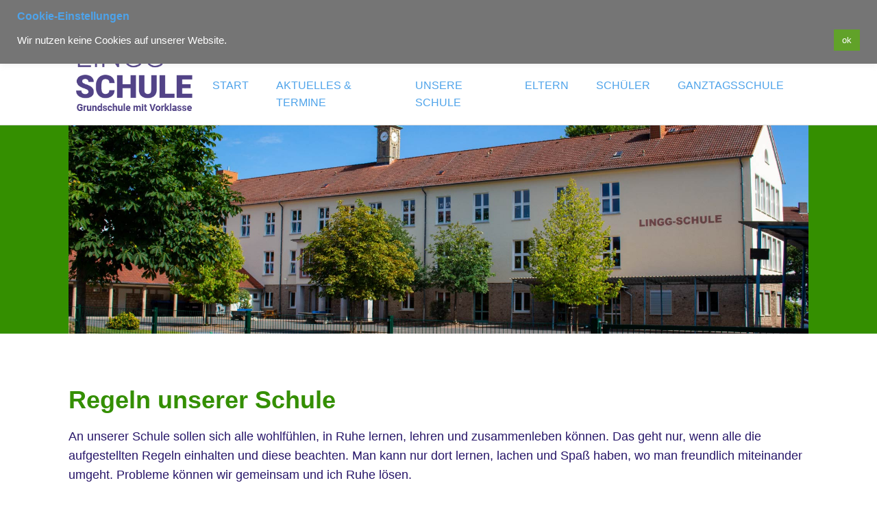

--- FILE ---
content_type: text/css
request_url: https://www.lingg-schule.de/wp-content/uploads/oxygen/css/99.css?cache=1750843208&ver=6.9
body_size: 1843
content:
#section-60-99 > .ct-section-inner-wrap{padding-top:0;padding-bottom:0}#section-60-99{background-color:#348f00}#section-20-225 > .ct-section-inner-wrap{padding-top:40px;padding-right:0;padding-bottom:0;padding-left:0}#section-20-225{-webkit-font-smoothing:antialiased;-moz-osx-font-smoothing:grayscale;color:#ffffff;background-color:#990e53}@media (max-width:767px){#section-20-225 > .ct-section-inner-wrap{padding-top:20px}}#div_block-58-225{flex-direction:row;display:flex;align-items:center}#div_block-16-225{flex-direction:row;display:flex;align-items:center;border-top-width:1px;border-top-style:none;border-top-color:#dddddd;padding-top:0px;margin-top:1px;margin-bottom:0px;padding-bottom:0px;border-right-style:none;border-bottom-style:none;border-left-style:none}#div_block-22-225{width:40%;padding-right:70px}#div_block-26-225{width:20.00%}#div_block-33-225{width:20.00%}#div_block-40-225{width:20.00%}#div_block-47-225{width:100.00%;flex-direction:row;display:flex;align-items:center;padding-left:20px;padding-right:20px;justify-content:space-between;text-align:justify}#div_block-48-225{flex-direction:row;display:flex;align-items:center}#div_block-52-225{width:100.00%;flex-direction:row;display:flex;align-items:center;padding-left:20px;padding-right:20px;padding-top:18px;padding-bottom:18px;border-top-color:rgba(255,255,255,0.1);border-top-width:1px;border-top-style:solid}#div_block-55-225{margin-left:auto;flex-direction:row;display:flex;align-items:center;justify-content:center;text-align:center}@media (max-width:1120px){#div_block-16-225{border-top-style:solid}}@media (max-width:991px){#div_block-58-225{flex-direction:row;display:flex;align-items:center}}@media (max-width:991px){#div_block-16-225{display:flex;align-items:center;text-align:center}}@media (max-width:991px){#div_block-22-225{padding-right:20px}}@media (max-width:767px){#div_block-58-225{flex-direction:column;display:flex}}@media (max-width:767px){#div_block-16-225{flex-direction:column;display:flex}}@media (max-width:767px){#div_block-47-225{flex-direction:column;display:flex;align-items:center;justify-content:center;text-align:center;margin-bottom:24px}}@media (max-width:767px){#div_block-52-225{flex-direction:column;display:flex;align-items:center;text-align:center;justify-content:center}}@media (max-width:767px){#div_block-55-225{margin-left:-18px}}@media (max-width:479px){#div_block-16-225{flex-direction:column;display:flex;align-items:center;text-align:center}}@media (max-width:479px){#div_block-22-225{flex-direction:column;display:flex;align-items:center;text-align:center}}@media (max-width:479px){#div_block-26-225{flex-direction:column;display:flex;align-items:center;text-align:center}}@media (max-width:479px){#div_block-33-225{flex-direction:column;display:flex;align-items:center;text-align:center}}@media (max-width:479px){#div_block-40-225{flex-direction:column;display:flex;align-items:center;text-align:center}}@media (max-width:479px){#div_block-48-225{flex-direction:column;display:flex;margin-bottom:24px}}@media (max-width:479px){#div_block-55-225{flex-direction:column;display:flex}}@media (max-width:991px){#new_columns-21-225> .ct-div-block{width:50% !important}}@media (max-width:479px){#new_columns-21-225> .ct-div-block{width:100% !important}#new_columns-21-225{flex-direction:column}}#new_columns-21-225{padding-bottom:20px;border-bottom-style:solid;border-bottom-width:1px;border-bottom-color:rgba(255,255,255,0.1)}#headline-23-225{color:#ffffff;font-size:20px}@media (max-width:991px){#headline-23-225{color:#ffffff}}#text_block-8-225{margin-right:18px}#text_block-24-225{font-size:16px;margin-top:12px;margin-bottom:28px;line-height:1.6;-webkit-font-smoothing:antialiased;-moz-osx-font-smoothing:grayscale;font-weight:300;display:inline}#text_block-67-99{color:rgba(255,255,255,0.75);font-size:16px;margin-top:12px;margin-bottom:28px;line-height:1.6;-webkit-font-smoothing:antialiased;-moz-osx-font-smoothing:grayscale;font-weight:300;display:inline}@media (max-width:991px){#text_block-8-225{margin-bottom:8px}}@media (max-width:991px){#text_block-24-225{color:#ffffff}}@media (max-width:991px){#text_block-67-99{color:#ffffff}}#link_text-9-225{font-size:14px;line-height:1.4;color:#4ea3ea;-webkit-font-smoothing:antialiased;-moz-osx-font-smoothing:grayscale;url-encoded:true}#link_text-9-225:hover{color:#566d8f}#link_text-25-225{url-encoded:true}#link_text-28-225{url-encoded:true}#link_text-29-225{url-encoded:true}#link_text-30-225{url-encoded:true}#link_text-31-225{url-encoded:true}#link_text-32-225{url-encoded:true}#link_text-57-225{url-encoded:true}#link_text-81-99{url-encoded:true}#link_text-97-99{url-encoded:true}#link_text-98-99{url-encoded:true}#link_text-99-99{url-encoded:true}#link_text-35-225{url-encoded:true}#link_text-36-225{url-encoded:true}#link_text-37-225{url-encoded:true}#link_text-38-225{url-encoded:true}#link_text-39-225{url-encoded:true}#link_text-113-99{url-encoded:true}#link_text-114-99{url-encoded:true}#link_text-115-99{url-encoded:true}#link_text-50-225{color:rgba(255,255,255,0.5);font-size:16px;line-height:1.4;url-encoded:true;transition-duration:0.5s;transition-timing-function:ease;transition-property:all}#link_text-50-225:hover{color:#ffffff}#link_text-56-225{url-encoded:true}#link_text-56-225:hover{color:#ffffff}#link_text-74-99{url-encoded:true}#link_text-74-99:hover{color:#ffffff}@media (max-width:991px){#link_text-50-225{color:#ffffff}}#link-12-225{url-encoded:true}#link-53-225{url-encoded:true}@media (max-width:767px){#link-12-225{margin-top:12px;margin-bottom:24px}}@media (max-width:767px){#link-53-225{margin-bottom:18px}}#image-13-225{width:200px}#image-54-225{width:100px}#inner_content-19-225{padding-top:0px}#_nav_menu-17-225 .oxy-nav-menu-hamburger-line{background-color:#4ea3ea}@media (max-width:991px){#_nav_menu-17-225 .oxy-nav-menu-list{display:none}#_nav_menu-17-225 .oxy-menu-toggle{display:initial}#_nav_menu-17-225.oxy-nav-menu.oxy-nav-menu-open .oxy-nav-menu-list{display:initial}}#_nav_menu-17-225.oxy-nav-menu.oxy-nav-menu-open{margin-top:0 !important;margin-right:0 !important;margin-left:0 !important;margin-bottom:0 !important}#_nav_menu-17-225.oxy-nav-menu.oxy-nav-menu-open .menu-item a{color:#4ea3ea;padding-top:12px;padding-bottom:12px;padding-left:20px;padding-right:20px}#_nav_menu-17-225.oxy-nav-menu.oxy-nav-menu-open .menu-item a:hover{color:#566d8f}#_nav_menu-17-225 .oxy-nav-menu-hamburger-wrap{width:24px;height:24px}#_nav_menu-17-225 .oxy-nav-menu-hamburger{width:24px;height:19px}#_nav_menu-17-225 .oxy-nav-menu-hamburger-line{height:3px;background-color:#4ea3ea}#_nav_menu-17-225 .oxy-nav-menu-hamburger-wrap:hover .oxy-nav-menu-hamburger-line{background-color:#566d8f}#_nav_menu-17-225.oxy-nav-menu-open .oxy-nav-menu-hamburger .oxy-nav-menu-hamburger-line:first-child{top:8px}#_nav_menu-17-225.oxy-nav-menu-open .oxy-nav-menu-hamburger .oxy-nav-menu-hamburger-line:last-child{top:-8px}#_nav_menu-17-225{margin-right:16px;margin-top:48px;font-family:Arial Black,Gadget,sans-serif}#_nav_menu-17-225 .oxy-nav-menu-list{flex-direction:row}#_nav_menu-17-225 .menu-item a{color:#4ea3ea;font-size:16px;font-weight:500;letter-spacing:0px;text-transform:uppercase;padding-top:20px;padding-bottom:20px;padding-left:20px;padding-right:20px;-webkit-font-smoothing:antialiased;-moz-osx-font-smoothing:grayscale}#_nav_menu-17-225 .current-menu-item a{padding-bottom:18px;border-bottom-width:2px;color:#348f00}#_nav_menu-17-225.oxy-nav-menu:not(.oxy-nav-menu-open) .sub-menu{background-color:#4ea3ea}#_nav_menu-17-225.oxy-nav-menu:not(.oxy-nav-menu-open) .menu-item a{justify-content:flex-start}#_nav_menu-17-225.oxy-nav-menu:not(.oxy-nav-menu-open) .sub-menu .menu-item a{border:0;padding-top:20px;padding-bottom:20px;padding-top:16px;padding-bottom:16px}#_nav_menu-17-225.oxy-nav-menu:not(.oxy-nav-menu-open) .oxy-nav-menu-list .sub-menu .menu-item a:hover{padding-top:16px;padding-bottom:16px}#_nav_menu-17-225 .menu-item:hover a{background-color:#4ea3ea;color:#ffffff;padding-bottom:20px;border-bottom-width:0px}#_nav_menu-17-225.oxy-nav-menu:not(.oxy-nav-menu-open) .sub-menu:hover{background-color:#4ea3ea}#_nav_menu-17-225.oxy-nav-menu:not(.oxy-nav-menu-open) .menu-item a:hover{justify-content:flex-start}#_nav_menu-17-225.oxy-nav-menu:not(.oxy-nav-menu-open) .sub-menu .menu-item a:hover{border:0;padding-top:20px;padding-bottom:20px;background-color:#348f00;color:#ffffff}@media (max-width:1120px){#_nav_menu-17-225{padding-top:22px;padding-left:22px;padding-right:22px;padding-bottom:22px}#_nav_menu-17-225.oxy-nav-menu:not(.oxy-nav-menu-open) .sub-menu .menu-item a{border:0}}@media (max-width:767px){#_nav_menu-17-225{margin-right:0px}#_nav_menu-17-225.oxy-nav-menu:not(.oxy-nav-menu-open) .sub-menu .menu-item a{border:0}}@media (max-width:767px){#_header_row-3-225 .oxy-header-container{flex-direction:column}#_header_row-3-225 .oxy-header-container > div{justify-content:center}}.oxy-header.oxy-sticky-header-active > #_header_row-3-225.oxygen-show-in-sticky-only{display:block}#_header_row-3-225{padding-top:12px;padding-bottom:12px;border-bottom-color:rgba(0,0,0,0.1);border-bottom-width:1px;border-bottom-style:none}@media (max-width:767px){#_header_row-10-225 .oxy-header-container{flex-direction:column}#_header_row-10-225 .oxy-header-container > div{justify-content:center}}.oxy-header.oxy-sticky-header-active > #_header_row-10-225.oxygen-show-in-sticky-only{display:block}#_header_row-10-225{border-bottom-width:1px;border-bottom-style:solid;border-bottom-color:#dddddd}